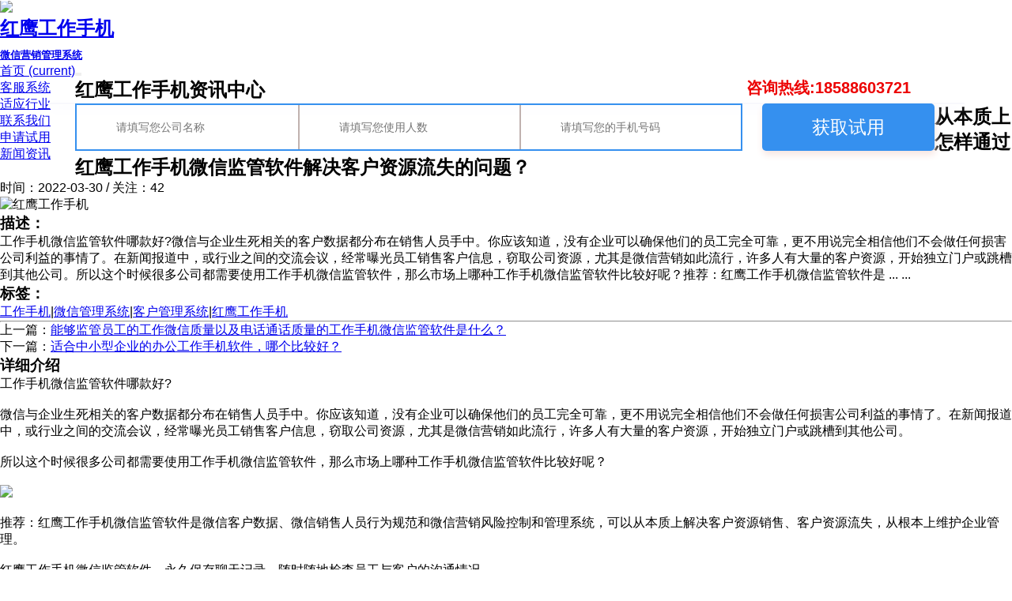

--- FILE ---
content_type: text/html; charset=utf-8
request_url: http://www.remire.cn/a/977.html
body_size: 7565
content:
<!DOCTYPE html>
<html lang="zh-cn">
<head>
<meta charset="utf-8">
<meta name="viewport" content="width=device-width, initial-scale=1, maximum-scale=1, minimum-scale=1, user-scalable=no">
<meta http-equiv="Cache-Control" content="no-transform" />
<meta name="applicable-device" content="pc,wap">
<meta name="MobileOptimized" content="width" />
<meta name="HandheldFriendly" content="true" />
<title>从本质上怎样通过红鹰工作手机微信监管软件解决客户资源流失的问题？ - 红鹰手机管理系统 www.hongytech.com</title>
    <meta name="keywords" content="">
    <meta name="description" content="">
<script>
		addEventListener("load", function () {
			setTimeout(hideURLbar, 0);
		}, false);

		function hideURLbar() {
			window.scrollTo(0, 1);
		}
	</script>
 
  <link rel="stylesheet" href="http://www.remire.cn/storage/15478/tpl/my_10/css/hp_hf.css">
  
<link href="http://www.remire.cn/storage/15478/tpl/my_10/css/minimal-slider.css" rel='stylesheet' type='text/css' />
<link rel="stylesheet" href="http://www.remire.cn/storage/15478/tpl/my_10/css/bootstrap.css">
<link href="http://www.remire.cn/storage/15478/tpl/my_10/css/style6.css" rel='stylesheet' type='text/css' />
<link rel="stylesheet" href="http://www.remire.cn/storage/15478/tpl/my_10/css/style.css" type="text/css" media="all" />
<link rel="stylesheet" href="http://www.remire.cn/storage/15478/tpl/my_10/css/fontawesome-all.css">
  	<style>
 
		.wrap { width: 100%; margin: 0 auto; }
		.fader{
			padding-top: 32%;
		}
		@media only screen and (min-width: 320px) and (max-width: 1023px) {
			.fader_controls{
				display: none;
			}
          
		}
  
* {
    padding: 0;
    margin: 0;
    font-family: arial, 'microsoft yahei', \5b8b\4f53, sans-serif;
 
}
.zhuce-con {
    margin-top: -85px;
    background: #FFFFFF;
    border: 1px solid #F8F8FC;
    box-shadow: 2px 5px 15px #ededfb;
}
.w-1200 {
    width: 1200px;
    margin: 0 auto;
    position: relative;
}
.zhuce-con-div2 {
 
    height: 60px;
    border: 2px solid #3590ef;
    position: relative;
}

.fl {
    float: left;
}
.zhuce-con-div2 input {
    height: 100%;
    width: 280px;
    float: left;
    border: 0;
    padding-left: 50px;
    font-size: 14px;
}
.zhuce-con-input3 {
    height: 60px;
    width: 218px;
    border-radius: 5px;
    background: #3590ef;
    border: 0;
    margin-left: 25px;
    color: #FFFFFF;
    font-size: 18px;
    cursor: pointer;
    box-shadow: 1px 5px 10px #F7E5E1;
}
.zhuce-con-div3 {
    position: relative;
    top: 22px;
}
.zhuce-con-div3 img {
    margin-right: 13px;
    position: relative;
    top: 1px;
}
.fl {
    float: left;
}
 
.tempWrap {
    max-width: 1920px;
    height: 420px;
    position: absolute !important;
	  overflow: hidden;
    position: relative;
    height: 19px;
}
 
.zhuce-con-div3 {
    position: relative;
    top: 22px;}
*, :after, :before {
    -webkit-box-sizing: border-box;
    box-sizing: border-box;
}	
	.zhuce-con-div4 {
    width: 304px;
    text-align: center;
    margin-right: 20px;
}
	
	.zhuce-con-span {
    color: #94a8e3 !important;}
	.zhuce-con-input2 {
    background: url(http://www.remire.cn/storage/3427/images/20190315/3-1.jpg) 20px center no-repeat;
}
          
@media (max-width: 1200px) {
.w-1200{display: none;}

}
      @media (min-width: 960px) {
.phone{display: none;}

}
</style>
<meta http-equiv="Cache-Control" content="no-siteapp" />
</head>
<body>
<div class="header-top">
<header>
<nav class="navbar navbar-expand-lg navbar-light">
<div class="logo"><img class="fanhui" src="http://www.remire.cn/storage/14205/tpl/my_9/picture/yxph_logo.png" style="
    width: 20%;
">
<h1>
<a class="navbar-brand" href="http://www.remire.cn/">
 红鹰工作手机<br/><span style="font-size:13px;">微信营销管理系统</span></a>
</h1>
</div>
<button class="navbar-toggler" type="button" data-toggle="collapse" data-target="#navbarSupportedContent" aria-controls="navbarSupportedContent" aria-expanded="false" aria-label="Toggle navigation">
<span class="navbar-toggler-icon">
<i class="fas fa-bars"></i>
</span>
</button>
<div class="collapse navbar-collapse fl" id="navbarSupportedContent">
<ul class="navbar-nav ml-lg-auto">
<li class="nav-item active" style="
       background-color: #ffffff;
">
<a class="nav-link" href="http://www.remire.cn/">首页
<span class="sr-only">(current)</span>
</a>
</li>
<li class="nav-item">
<a class="nav-link" href="http://www.remire.cn/#1">客服系统</a>
</li>
<li class="nav-item">
<a class="nav-link" href="http://www.remire.cn/#2">适应行业</a>
</li><li class="nav-item">
<a class="nav-link" href="http://www.remire.cn/#3">联系我们</a>
</li> <li class="nav-item">
<a class="nav-link" href="http://www.remire.cn/#4">申请试用</a>
</li><li class="nav-item">
 <a class="nav-link" href="http://www.remire.cn/a/1">新闻资讯</a>
</li>
</ul>
</div>
<div class="col-md-3 fl mno" style="position: absolute;right: 10%;">
 
<div class="col-md-6 col-4 sign-btn fl ghost">
 
<i class="fas fa-user"></i> <b style="font-size:20px;color: #ec0202;">咨询热线:18588603721 </b>
</div>
</div>
<div class="col-md-1 text-center fl mno">
<div class="search">
<div class="mobile-nav-button">
 
</div>
<div class="overlay overlay-door">
<button type="button" class="overlay-close">
<i class="fa fa-times" aria-hidden="true"></i>
</button>
 
</div>
</div>
</div>
</nav>
</header>
</div>
<section class="inner-page-banner">
<div class="phone" style="padding-top:70px;"><a href="tel:185-8860-3721"><img style="width:100%;" src="http://www.remire.cn/storage/15478/tpl/my_10/images/dianzi999.png" /></a></div>
<div class="page-heading text-center">
<h2>红鹰工作手机资讯中心</h2>
 
</div>
</section>
<section class="partners bg-hui py-4 mno">
 <div class="zhuce-con w-1200" style="
   background: #ffffffa3;
    width:1160px;
  bottom: 0px;
"> 
           <form id="myform" class="form-horizontal" method="post" action="/ask.html" onsubmit="this.url.value=window.location.href">


 <div id="1" class="zhuce-con-div">  
                <div class="zhuce-con-div2 fl" style="z-index: 9999;">
                
				<input type="hidden" name="mAct" value="saveMsg">
				

                <input type="hidden" name="mUrl" id="mUrl">

                <input type="hidden" name="mLang" value="en">
                    <input type="text" name="URL" class="zhuce-con-input2" id="username" placeholder="请填写您公司名称" required="required">
                  <input type="text" name="gjc" class="zhuce-con-input2" id="username" placeholder="请填写您使用人数" required="required" style="border-left: 2px solid #C0B2AF;/*! border-left-style: solid; */">
				   <input type="text" name="tel" class="zhuce-con-input2" id="username" placeholder="请填写您的手机号码" required="required" style="border-left: 2px solid #C0B2AF;/*! border-left-style: solid; */">
                </div>
                 <button type="submit" name="submit" value="Submit" class="zhuce-con-input3 fl" style="
    font-size: 23px;
">获取试用</button>
            </div>  
			</form>
            

        </div>
 
</section>
<section class="Welcome py-5">
<div class="container py-sm-3">
<div class="heading pb-4">
<h1 class="heading mb-2 text-center">从本质上怎样通过红鹰工作手机微信监管软件解决客户资源流失的问题？   </h1>
<p class="para mb-5 text-center"> 时间：2022-03-30 / 关注：42</p>
</div>
<div class="row">
<div class="col-lg-6 about-img">
<img src="http://www.remire.cn/storage/14205/images/20201125/20201125101128_59088.jpg" alt="红鹰工作手机" class="img-fluid">
</div>
<div class="col-lg-6 about-right mt-lg-0">
<h3>描述：</h3>
工作手机微信监管软件哪款好?微信与企业生死相关的客户数据都分布在销售人员手中。你应该知道，没有企业可以确保他们的员工完全可靠，更不用说完全相信他们不会做任何损害公司利益的事情了。在新闻报道中，或行业之间的交流会议，经常曝光员工销售客户信息，窃取公司资源，尤其是微信营销如此流行，许多人有大量的客户资源，开始独立门户或跳槽到其他公司。所以这个时候很多公司都需要使用工作手机微信监管软件，那么市场上哪种工作手机微信监管软件比较好呢？推荐：红鹰工作手机微信监管软件是 ...	... <h3>标签：</h3>
<a href="http://www.remire.cn/">工作手机</a>|<a href="http://www.remire.cn/">微信管理系统</a>|<a href="http://www.remire.cn/">客户管理系统</a>|<a href="http://www.remire.cn/">红鹰工作手机</a>
 
<hr>
<p>上一篇：<a href="http://www.remire.cn/a/976.html">能够监管员工的工作微信质量以及电话通话质量的工作手机微信监管软件是什么？</a></p>
<p>下一篇：<a href="http://www.remire.cn/a/978.html">适合中小型企业的办公工作手机软件，哪个比较好？</a></p>
</div>
<div class="col-md-12 mt-5">
<div class="heading pb-4">
<h3 class="heading mb-2 text-center">详细介绍</h3>
<p class="para mb-5 text-center"></p>
</div>
<p><p data-track="1" data-pm-slice="0 0 []"><span style="--tt-darkmode-color: #A3A3A3;">工作手机微信监管软件哪款好?</span></p><p data-track="2"><br/></p><p data-track="3"><span style="--tt-darkmode-color: #A3A3A3;">微信与企业生死相关的客户数据都分布在销售人员手中。你应该知道，没有企业可以确保他们的员工完全可靠，更不用说完全相信他们不会做任何损害公司利益的事情了。在新闻报道中，或行业之间的交流会议，经常曝光员工销售客户信息，窃取公司资源，尤其是微信营销如此流行，许多人有大量的客户资源，开始独立门户或跳槽到其他公司。</span></p><p data-track="4"><br/></p><p data-track="5"><span style="--tt-darkmode-color: #A3A3A3;">所以这个时候很多公司都需要使用工作手机微信监管软件，那么市场上哪种工作手机微信监管软件比较好呢？</span></p><p data-track="6"><br/></p><div class="pgc-img"><img data-ic="undefined" src="https://mp.toutiao.com/mp/agw/article_material/open_image/get?code=MDVlODUzNTFhYjQ5YjJkNmNhZDUyYTcyMjBiM2JmYmEsMTY0ODYyNTIwOTM0NA==" image_type="" data-width="726" data-height="450" data-ic-uri=""/><span class="pgc-img-caption"></span><a></a></div><p data-track="39"><br/></p><p data-track="7"><span style="--tt-darkmode-color: #A3A3A3;">推荐：红鹰工作手机微信监管软件是微信客户数据、微信销售人员行为规范和微信营销风险控制和管理系统，可以从本质上解决客户资源销售、客户资源流失，从根本上维护企业管理。</span></p><p data-track="8"><br/></p><p data-track="9"><span style="--tt-darkmode-color: #A3A3A3;">红鹰工作手机微信监管软件，永久保存聊天记录，随时随地检查员工与客户的沟通情况。</span></p><p data-track="10"><br/></p><p data-track="11"><span style="--tt-darkmode-color: #A3A3A3;">1.客户聊天记录和用户肖像数据永久云存储备份，任何终端随时随地查询导出，后台远程一键数据自毁，不怕丢失，公司管理员可以登录后台，随时随地查看任何员工聊天记录，无需收集手机检查每个员工的日常聊天，方便远程管理。</span></p><p data-track="12"><br/></p><p data-track="13"><span style="--tt-darkmode-color: #A3A3A3;">2、敏感词操作行为监控。为了方便企业更直观地检查员工是否有辱骂或转移客户的行为，敏感词警告和敏感行为警告直接在后台可预警，无需逐一搜索，准确定位敏感操作员工。经理可以设置敏感词如加我、转我等敏感词，直接防止员工在后台发送给客户。数十种敏感行为，如删除朋友、推送名片等。一旦发生敏感操作，系统会自动备份相关内容，并立即进行后台预警，有效控制风险行为，防止损害公司利益。</span></p><p data-track="14"><br/></p><p data-track="15"><span style="--tt-darkmode-color: #A3A3A3;">红鹰工作手机微信监管软件，手机、电话、短信风险控制后台统一管理手机和微信ID。在线状态和安全状态一目了然。一旦发生敏感行为，您可以在第一时间找到相应的手机或微信ID。手机应用程序的显示和权限可以在后台控制，如禁止普通员工进入菜单，或使用工作手机上网、观看视频等。</span></p><p data-track="16"><br/></p><p data-track="17"><span style="--tt-darkmode-color: #A3A3A3;">电话录音：实时录制任何电话，随时查询与客户电话沟通的质量。</span></p><p data-track="18"><br/></p><p data-track="19"><span style="--tt-darkmode-color: #A3A3A3;">通话记录：通过工作手机接听电话，自动生成通话记录，并保存在服务器中，以便随时检索。</span></p><p data-track="20"><br/></p><p data-track="21"><span style="--tt-darkmode-color: #A3A3A3;">号码保护：通过权限设置呼出号是否加密，加强企业客户数据安全。</span></p><p data-track="22"><br/></p><p data-track="23"><span style="--tt-darkmode-color: #A3A3A3;">短信备份：实时上传工作手机收发的短信记录，并保存在服务器中，以便随时查看。</span></p><p data-track="24"><br/></p><p data-track="25"><span style="--tt-darkmode-color: #A3A3A3;">红鹰工作手机微信监管软件，防止客户资源流失</span></p><p data-track="26"><br/></p><p data-track="27"><span style="--tt-darkmode-color: #A3A3A3;">永久云存储备份客户、聊天记录和用户肖像数据，随时随地查询导出，后台远程一键数据自毁，不怕丢失。屏蔽客户微信号显示，员工不能使用私人号添加客户；同时，各种信息可以根据元素分类为表格保留在电脑上；解决离职员工带走手机微信的问题。</span></p><p data-track="28"><br/></p><p data-track="29"><span style="--tt-darkmode-color: #A3A3A3;">红鹰工作手机微信监管软件，红包收账转账监督</span></p><p data-track="30"><br/></p><p data-track="31"><span style="--tt-darkmode-color: #A3A3A3;">实时上传收发红包、收发转账记录，防止客服私下收取或向粉丝索要红包或私下转账吞没公司财产，损害公司利益。</span></p><p data-track="32"><br/></p><p data-track="33"><span style="--tt-darkmode-color: #A3A3A3;">红鹰工作手机微信监管软件，智能营销系统</span></p><p data-track="34"><br/></p><p data-track="35"><span style="--tt-darkmode-color: #A3A3A3;">准确添加：支持准确搜索手机号码，直接添加微信ID朋友；批量发送朋友圈：后台编辑朋友圈内容，批量发送多个微信ID朋友圈，也可指定标签准确推送；批量群发信息：客户服务统一编辑材料，通过单选、分组、标签等<typo id="typo-1281" data-origin="多维" ignoretag="true">多维</typo>准确一对一推送信息；</span></p><p data-track="36"><br/></p><p data-track="37"><span style="--tt-darkmode-color: #A3A3A3;">所以在使用红鹰工作手机后，你还害怕员工窃取客户资源，销售客户信息吗？通过红鹰手机微信监管软件，不仅可以规范员工的管理，还可以从源头上解决员工窃取和销售客户信息的问题。</span></p><p data-track="38"><br/></p><p><br/></p> </p> </div>
</div>
</div>
</section>
<section class="partners bg-light py-5">
<div class="container">
<div class="row partner-grids text-center">
<div class="col-md-10 col-4 xq">
<p>咨询热线:400-619-9527！</p>
</div>
<div class="col-md-2 col-4 mt-md-0 btn fl box read-wx mt-3">
<a href="http://www.remire.cn/" data-toggle="modal" data-target="#exampleModalCenter3">联系咨询</a>
</div>
</div>
</div>
</section>
<section class="Welcome py-5">
<div class="container py-sm-3">
<div class="heading pb-4">
<h3 class="heading mb-2 text-center"> <span>资讯中心</span></h3>
 
</div>
<div class="welcome-grids row">
<div class="col-lg-4 mb-lg-0 mb-5">
<div class="mb-4 box">
<h3 class="mt-lg-4">公司新闻</h3>
<ul class="list-txt">
  <li>
2021-03-23<a href="http://www.remire.cn/a/876.html">微信管理系统的效果如何	</a>
</li><li>
2021-03-16<a href="http://www.remire.cn/a/875.html">如何运用微信管理软件推进智能营销	</a>
</li><li>
2021-03-16<a href="http://www.remire.cn/a/874.html">红鹰工作手机个性化定制解决方案	</a>
</li><li>
2021-03-16<a href="http://www.remire.cn/a/873.html">企业微信营销管理软件的介绍	</a>
</li><li>
2021-03-10<a href="http://www.remire.cn/a/872.html">红鹰工作手机软件营销精度方面的优势	</a>
</li>
</ul>
</div>
</div>
<div class="col-lg-4 mb-lg-0 mb-5">
<div class="mb-4 box">
<h3 class="mt-lg-4">业界动态</h3>
<ul class="list-txt">
  <li>
2025-09-02<a href="http://www.remire.cn/a/2001.html">红鹰工作手机快捷回复共享优化升级，团队协作	</a>
</li><li>
2025-09-01<a href="http://www.remire.cn/a/2000.html">红鹰工作手机快捷回复智能推荐优化，提高效率	</a>
</li><li>
2025-08-31<a href="http://www.remire.cn/a/1999.html">红鹰工作手机快捷回复协同优化，团队增效	</a>
</li><li>
2025-08-30<a href="http://www.remire.cn/a/1998.html">红鹰工作手机快捷回复智能优化，提升效率	</a>
</li><li>
2025-08-29<a href="http://www.remire.cn/a/1997.html">红鹰工作手机快捷回复共享优化，团队协作	</a>
</li>
 
</ul>
</div>
</div>
<div class="col-lg-4 mb-lg-0 mb-5">
<div class="mb-4 box">
<h3 class="mt-lg-4">最新资讯</h3>
<ul class="list-txt">
  <li>
2025-09-02<a href="http://www.remire.cn/a/2001.html">红鹰工作手机快捷回复共享优化升级，团队协作	</a>
</li><li>
2025-09-01<a href="http://www.remire.cn/a/2000.html">红鹰工作手机快捷回复智能推荐优化，提高效率	</a>
</li><li>
2025-08-31<a href="http://www.remire.cn/a/1999.html">红鹰工作手机快捷回复协同优化，团队增效	</a>
</li><li>
2025-08-30<a href="http://www.remire.cn/a/1998.html">红鹰工作手机快捷回复智能优化，提升效率	</a>
</li><li>
2025-08-29<a href="http://www.remire.cn/a/1997.html">红鹰工作手机快捷回复共享优化，团队协作	</a>
</li>
 
</ul>
</div>
</div>
</div>
</div>
</section>
 
<footer class="hidden-md hidden-sm hidden-xs" id="3">
	<div class="container">
		<div class="row">
			<div class="link col-lg-4">
				<ul class="list-unstyled">
					<li><a href="http://www.remire.cn/#1">客服系统</a></li>
   				<li><a href="http://www.remire.cn/#2">适应行业</a></li>
   				<li><a href="http://www.remire.cn/#4">申请试用</a></li>
   				<li><a href="http://www.remire.cn/a/1">新闻资讯</a></li>
   			 
				</ul>
			</div>	   				
			<div class="info col-lg-4">
				<div class="top">
					<img src="http://www.remire.cn/storage/15478/tpl/my_10/picture/hp_f_logo.png" class="img-responsive">红鹰系统<span>让企业管理更透明</span>
				</div>
				<div class="mid">联系我们</div>
				<div class="btm">公众号：红鹰工作手机 → 扫描右侧二维码关注免费体验</div>
				<div class="btm">客服电话：185-8860-3721 </div>
				<div class="btm">地址：广州天河区</div>
			</div>
			<div class="ewm">微信扫码关注了解更多<img src="http://www.remire.cn/storage/15478/tpl/my_10/picture/footer_ewm.jpg" class="img-responsive center-block"></div>
		</div>
	</div>   		
</footer>
<section class="copyright">
	<div class="container">
		<a href="http://www.i8899.cn/sitemap.xml" rel="nofollow" class="hidden-sm hidden-xs" target="_blank">CopyRight ©2020  红鹰软件</a>
		<a href="http://www.i8899.cn/sitemap.xml" rel="nofollow" class="hidden-lg hidden-md" target="_blank">CopyRight ©2020  红鹰软件</a>
	</div>
</section>
<div style="display: none;">
 
 
     
</div>
    <!-- 友情链接 -->
    <section class="links">
        <div class="container">
            
        </div>
    </section>

<div class="cpy-right text-center">
 <script data-cfasync="false" src="http://www.remire.cn/storage/15478/tpl/my_10/js/email-decode.min.js"></script><script type="text/javascript" src="http://www.remire.cn/storage/15478/tpl/my_10/js/20540911.js"></script>
</div>
 
<script src="http://www.remire.cn/storage/15478/tpl/my_10/js/jquery-2.1.4.min.js"></script>
<script src="http://www.remire.cn/storage/15478/tpl/my_10/js/bootstrap.js"></script>
<script src="http://www.remire.cn/storage/15478/tpl/my_10/js/modernizr-2.6.2.min.js"></script>
<script src="http://www.remire.cn/storage/15478/tpl/my_10/js/classie-search.js"></script>
<script src="http://www.remire.cn/storage/15478/tpl/my_10/js/demo1-search.js"></script>
<script>
        $(document).ready(function() {
            $(".dropdown").hover(
                function() {
                    $('.dropdown-menu', this).stop(true, true).slideDown("fast");
                    $(this).toggleClass('open');
                },
                function() {
                    $('.dropdown-menu', this).stop(true, true).slideUp("fast");
                    $(this).toggleClass('open');
                }
            );
        });
    </script>
<script src="http://www.remire.cn/storage/15478/tpl/my_10/js/minimal-slider.js"></script>
<script src="http://www.remire.cn/storage/15478/tpl/my_10/js/waypoints.min.js"></script>
<script src="http://www.remire.cn/storage/15478/tpl/my_10/js/counterup.min.js"></script>
<script>
		jQuery(document).ready(function( $ ) {
			$('.counter').counterUp({
				delay: 100,
				time: 1000
			});
		});
	</script>
<script src="http://www.remire.cn/storage/15478/tpl/my_10/js/smoothscroll.min.js"></script>
<script src="http://www.remire.cn/storage/15478/tpl/my_10/js/move-top.js"></script>
<script src="http://www.remire.cn/storage/15478/tpl/my_10/js/easing.js"></script>
<script>
		jQuery(document).ready(function($) {
			$(".scroll").click(function(event){		
				event.preventDefault();
				$('html,body').animate({scrollTop:$(this.hash).offset().top},1000);
			});
		});
	</script>
<script>
		$(document).ready(function() {
			/*
				var defaults = {
				containerID: 'toTop', // fading element id
				containerHoverID: 'toTopHover', // fading element hover id
				scrollSpeed: 1200,
				easingType: 'linear' 
				};
			*/
								
			$().UItoTop({ easingType: 'easeOutQuart' });
								
			});
	</script>
<div style="display:none;">cache</div><div style="text-align:center;display:none;"><span>Processed in 0.032205 Second.</span></div></body>
</html>